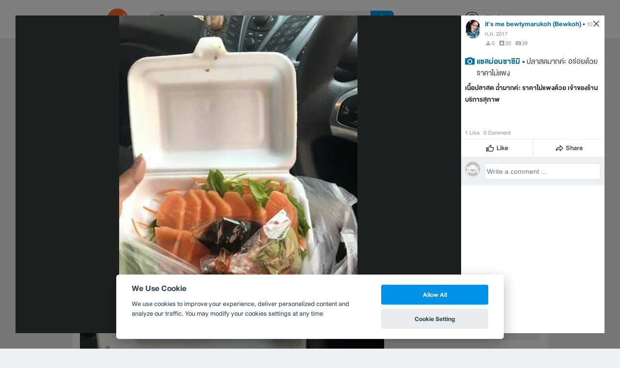

--- FILE ---
content_type: application/javascript; charset=utf-8
request_url: https://fundingchoicesmessages.google.com/f/AGSKWxVNOsavrmXFSnrzgOGdp9biaV3yg2UxfrYHZbtgvZIYfA7AbuvzhzyMN3PJafxU1KuLiknJWRhuvwCUwysc4sKgiyhXOwHfVa5xxpb2cWyBTD1p_yNxmVgExJNIVKKbXZaHfikH4yjOXiJ7_JUBiuw-P3vdAVQnehqIozjiKYBmjd5rSRHnXiqAHRES/_/adcode./cdn.ads./static.ads./160_ad_.adsync.
body_size: -1288
content:
window['c92f6a32-f193-4e47-b6f3-7c637d6bb879'] = true;